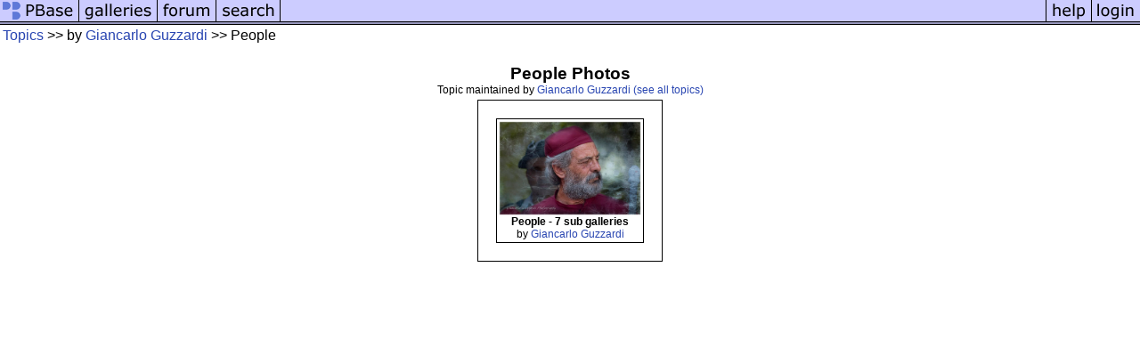

--- FILE ---
content_type: text/html; charset=ISO-8859-1
request_url: https://pbase.com/topics/solofotogrammi/people
body_size: 1040
content:
<!DOCTYPE html
	PUBLIC "-//W3C//DTD XHTML 1.0 Transitional//EN"
	 "http://www.w3.org/TR/xhtml1/DTD/xhtml1-transitional.dtd">
<html xmlns="http://www.w3.org/1999/xhtml" lang="en-US" xml:lang="en-US">
<head>
<title>People Photos at PBase.com</title>
<meta name="keywords" content="photo gallery,image gallery,gallery,galleries,web photo gallery,photography database" />
<link rel="stylesheet" type="text/css" href="https://ap1.pbase.com/styles/gallery2.v4.css" />
<meta http-equiv="Content-Type" content="text/html; charset=iso-8859-1" />
</head>
<body bgcolor="white">
<TABLE border=0 cellspacing=0 cellpadding=0 width="100%"><tr>
<td><A HREF="https://pbase.com" target="_top" title="pbase photos"><IMG src="https://ap1.pbase.com/site/m_pbase.gif" border=0 alt="photo sharing and upload"></A></td>
<td><A HREF="https://pbase.com/galleries" target="_top" title="recent picture uploads"><IMG src="https://ap1.pbase.com/site/m_g.gif" border=0 alt="picture albums"></A></td>
<td><A HREF="https://forum.pbase.com" target="_top" title="photography discussion forums"><IMG src="https://ap1.pbase.com/site/m_f.gif" border=0 alt="photo forums"></A></td>
<td><A HREF="https://pbase.com/search" target="_top" title="pbase photo search"><IMG src="https://ap1.pbase.com/site/m_s.gif" border=0 alt="search pictures"></A></td>
<td width="100%"><A HREF="https://pbase.com/galleries?view=popular" target="_top" title="popular photos"><IMG src="https://ap1.pbase.com/site/m_sp.gif" border=0 height="28" width="100%" alt="popular photos"></a></td>

<td><A HREF="https://pbase.com/help" target="_top" title="give me some help"><IMG src="https://ap1.pbase.com/site/m_h.gif" border=0 alt="photography help"></A></td>
<td><A HREF="https://pbase.com/login" target="_top" title="login to pbase"><IMG src="https://ap1.pbase.com/site/m_l.gif" border=0 alt="login"></A></td>
</tr></table>
<!-- END menu bar -->

<table width="100%" cellspacing="0" cellpadding="3" align="center">
  <tr>
    <td align="left"> <a href="/topics">Topics</a>
 >> by <a href="/topics/solofotogrammi">Giancarlo Guzzardi</a>
 >> People
 </td>
    <td align="right">    </td>
  </tr>
</table>
<br><table align="center" border="0" cellspacing="2" cellpadding="0" width="40%">
  <tr>
    <td align="center" class="location" colspan="2" width="100%" nowrap> <span class="title">People Photos</span> <br>
<span class="small">Topic maintained by <a href="/solofotogrammi/profile">Giancarlo Guzzardi</a> <a href="/topics/solofotogrammi">(see all topics)</a> </span> <br>
 </td>
  </tr>

  <tr>
    <td align="left" nowrap class="small"> </td>
    <td align="right" nowrap class="small">    </td>
  </tr>

  <tr>
    <td align="center" colspan="2" width="40%">
      <table width="40%" align="center" cellspacing="20" cellpadding="2" border="1" bordercolor="black">
  <tr>
    <td align="center" valign="top" border="1" bordercolor="black" class="small">
      <A HREF="https://pbase.com/solofotogrammi/people" class="thumbnail"><IMG class=thumbnail src="https://a4.pbase.com/g2/81/762681/3/146837273.rTMg77Us.jpg" WIDTH=160 HEIGHT=106 border=0 alt="People - 7 sub galleries"  loading="lazy" ></A> <br>
      <b>People - 7 sub galleries</b> <br>
by <a href="/solofotogrammi/profile" title="Go to solofotogrammi's profile.">Giancarlo Guzzardi</a>
 <br>
      
    </td>

      </table>
    </td>
  </tr>

</table>

</body>
</html>